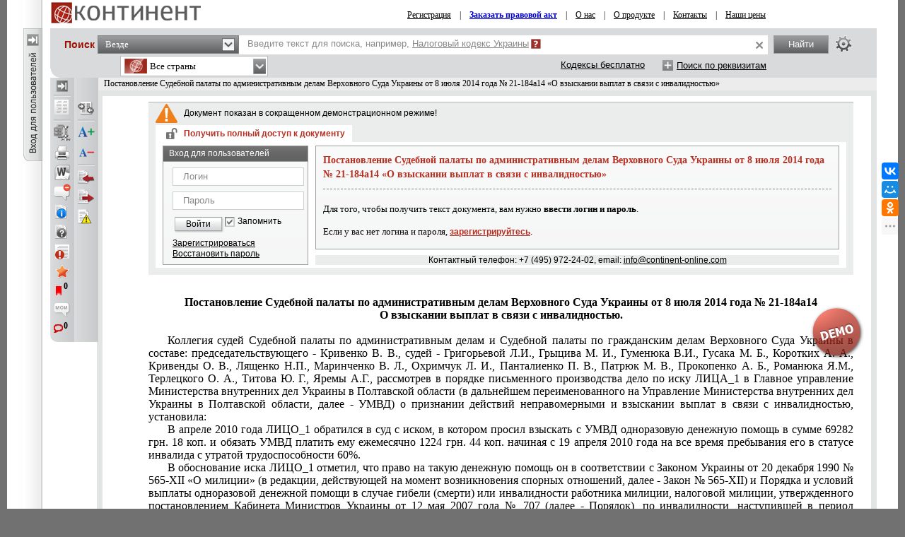

--- FILE ---
content_type: application/x-javascript
request_url: https://s.continent-online.com/Scripts/mCustomScrollbar/jquery.mCustomScrollbar.concat.min.js?9ba4830c13b76a43f118d64ad0e56864
body_size: 11490
content:
/* == jquery mousewheel plugin == Version: 3.1.11, License: MIT License (MIT) */
!function(a){"function"==typeof define&&define.amd?define(["jquery"],a):"object"==typeof exports?module.exports=a:a(jQuery)}(function(a){function b(b){var g=b||window.event,h=i.call(arguments,1),j=0,l=0,m=0,n=0,o=0,p=0;if(b=a.event.fix(g),b.type="mousewheel","detail"in g&&(m=-1*g.detail),"wheelDelta"in g&&(m=g.wheelDelta),"wheelDeltaY"in g&&(m=g.wheelDeltaY),"wheelDeltaX"in g&&(l=-1*g.wheelDeltaX),"axis"in g&&g.axis===g.HORIZONTAL_AXIS&&(l=-1*m,m=0),j=0===m?l:m,"deltaY"in g&&(m=-1*g.deltaY,j=m),"deltaX"in g&&(l=g.deltaX,0===m&&(j=-1*l)),0!==m||0!==l){if(1===g.deltaMode){var q=a.data(this,"mousewheel-line-height");j*=q,m*=q,l*=q}else if(2===g.deltaMode){var r=a.data(this,"mousewheel-page-height");j*=r,m*=r,l*=r}if(n=Math.max(Math.abs(m),Math.abs(l)),(!f||f>n)&&(f=n,d(g,n)&&(f/=40)),d(g,n)&&(j/=40,l/=40,m/=40),j=Math[j>=1?"floor":"ceil"](j/f),l=Math[l>=1?"floor":"ceil"](l/f),m=Math[m>=1?"floor":"ceil"](m/f),k.settings.normalizeOffset&&this.getBoundingClientRect){var s=this.getBoundingClientRect();o=b.clientX-s.left,p=b.clientY-s.top}return b.deltaX=l,b.deltaY=m,b.deltaFactor=f,b.offsetX=o,b.offsetY=p,b.deltaMode=0,h.unshift(b,j,l,m),e&&clearTimeout(e),e=setTimeout(c,200),(a.event.dispatch||a.event.handle).apply(this,h)}}function c(){f=null}function d(a,b){return k.settings.adjustOldDeltas&&"mousewheel"===a.type&&b%120===0}var e,f,g=["wheel","mousewheel","DOMMouseScroll","MozMousePixelScroll"],h="onwheel"in document||document.documentMode>=9?["wheel"]:["mousewheel","DomMouseScroll","MozMousePixelScroll"],i=Array.prototype.slice;if(a.event.fixHooks)for(var j=g.length;j;)a.event.fixHooks[g[--j]]=a.event.mouseHooks;var k=a.event.special.mousewheel={version:"3.1.11",setup:function(){if(this.addEventListener)for(var c=h.length;c;)this.addEventListener(h[--c],b,!1);else this.onmousewheel=b;a.data(this,"mousewheel-line-height",k.getLineHeight(this)),a.data(this,"mousewheel-page-height",k.getPageHeight(this))},teardown:function(){if(this.removeEventListener)for(var c=h.length;c;)this.removeEventListener(h[--c],b,!1);else this.onmousewheel=null;a.removeData(this,"mousewheel-line-height"),a.removeData(this,"mousewheel-page-height")},getLineHeight:function(b){var c=a(b)["offsetParent"in a.fn?"offsetParent":"parent"]();return c.length||(c=a("body")),parseInt(c.css("fontSize"),10)},getPageHeight:function(b){return a(b).height()},settings:{adjustOldDeltas:!0,normalizeOffset:!0}};a.fn.extend({mousewheel:function(a){return a?this.bind("mousewheel",a):this.trigger("mousewheel")},unmousewheel:function(a){return this.unbind("mousewheel",a)}})});
/* == malihu jquery custom scrollbar plugin == Version: 3.0.2, License: MIT License (MIT) */
(function(h,l,m,d){var e="mCustomScrollbar",a="mCS",k=".mCustomScrollbar",f={setWidth:false,setHeight:false,setTop:0,setLeft:0,axis:"y",scrollbarPosition:"inside",scrollInertia:950,autoDraggerLength:true,autoHideScrollbar:false,autoExpandScrollbar:false,alwaysShowScrollbar:0,snapAmount:null,snapOffset:0,mouseWheel:{enable:true,scrollAmount:"auto",axis:"y",preventDefault:false,deltaFactor:"auto",normalizeDelta:false,invert:false,disableOver:["select","option","keygen","datalist","textarea"]},scrollButtons:{enable:false,scrollType:"stepless",scrollAmount:"auto"},keyboard:{enable:true,scrollType:"stepless",scrollAmount:"auto"},contentTouchScroll:25,advanced:{autoExpandHorizontalScroll:false,autoScrollOnFocus:"input,textarea,select,button,datalist,keygen,a[tabindex],area,object,[contenteditable='true']",updateOnContentResize:true,updateOnImageLoad:true,updateOnSelectorChange:false},theme:"light",callbacks:{onScrollStart:false,onScroll:false,onTotalScroll:false,onTotalScrollBack:false,whileScrolling:false,onTotalScrollOffset:0,onTotalScrollBackOffset:0,alwaysTriggerOffsets:true},live:false,liveSelector:null},j=0,o={},c=function(p){if(o[p]){clearTimeout(o[p]);g._delete.call(null,o[p])}},i=(l.attachEvent&&!l.addEventListener)?1:0,n=false,b={init:function(q){var q=h.extend(true,{},f,q),p=g._selector.call(this);if(q.live){var s=q.liveSelector||this.selector||k,r=h(s);if(q.live==="off"){c(s);return}o[s]=setTimeout(function(){r.mCustomScrollbar(q);if(q.live==="once"&&r.length){c(s)}},500)}else{c(s)}q.setWidth=(q.set_width)?q.set_width:q.setWidth;q.setHeight=(q.set_height)?q.set_height:q.setHeight;q.axis=(q.horizontalScroll)?"x":g._findAxis.call(null,q.axis);q.scrollInertia=q.scrollInertia<17?17:q.scrollInertia;if(typeof q.mouseWheel!=="object"&&q.mouseWheel==true){q.mouseWheel={enable:true,scrollAmount:"auto",axis:"y",preventDefault:false,deltaFactor:"auto",normalizeDelta:false,invert:false}}q.mouseWheel.scrollAmount=!q.mouseWheelPixels?q.mouseWheel.scrollAmount:q.mouseWheelPixels;q.mouseWheel.normalizeDelta=!q.advanced.normalizeMouseWheelDelta?q.mouseWheel.normalizeDelta:q.advanced.normalizeMouseWheelDelta;q.scrollButtons.scrollType=g._findScrollButtonsType.call(null,q.scrollButtons.scrollType);g._theme.call(null,q);return h(p).each(function(){var u=h(this);if(!u.data(a)){u.data(a,{idx:++j,opt:q,scrollRatio:{y:null,x:null},overflowed:null,bindEvents:false,tweenRunning:false,sequential:{},langDir:u.css("direction"),cbOffsets:null,trigger:null});var w=u.data(a).opt,v=u.data("mcs-axis"),t=u.data("mcs-scrollbar-position"),x=u.data("mcs-theme");if(v){w.axis=v}if(t){w.scrollbarPosition=t}if(x){w.theme=x;g._theme.call(null,w)}g._pluginMarkup.call(this);b.update.call(null,u)}})},update:function(q){var p=q||g._selector.call(this);return h(p).each(function(){var t=h(this);if(t.data(a)){var v=t.data(a),u=v.opt,r=h("#mCSB_"+v.idx+"_container"),s=[h("#mCSB_"+v.idx+"_dragger_vertical"),h("#mCSB_"+v.idx+"_dragger_horizontal")];if(!r.length){return}if(v.tweenRunning){g._stop.call(null,t)}if(t.hasClass("mCS_disabled")){t.removeClass("mCS_disabled")}if(t.hasClass("mCS_destroyed")){t.removeClass("mCS_destroyed")}g._maxHeight.call(this);g._expandContentHorizontally.call(this);if(u.axis!=="y"&&!u.advanced.autoExpandHorizontalScroll){r.css("width",g._contentWidth(r.children()))}v.overflowed=g._overflowed.call(this);g._scrollbarVisibility.call(this);if(u.autoDraggerLength){g._setDraggerLength.call(this)}g._scrollRatio.call(this);g._bindEvents.call(this);var w=[Math.abs(r[0].offsetTop),Math.abs(r[0].offsetLeft)];if(u.axis!=="x"){if(!v.overflowed[0]){g._resetContentPosition.call(this);if(u.axis==="y"){g._unbindEvents.call(this)}else{if(u.axis==="yx"&&v.overflowed[1]){g._scrollTo.call(this,t,w[1].toString(),{dir:"x",dur:0,overwrite:"none"})}}}else{if(s[0].height()>s[0].parent().height()){g._resetContentPosition.call(this)}else{g._scrollTo.call(this,t,w[0].toString(),{dir:"y",dur:0,overwrite:"none"})}}}if(u.axis!=="y"){if(!v.overflowed[1]){g._resetContentPosition.call(this);if(u.axis==="x"){g._unbindEvents.call(this)}else{if(u.axis==="yx"&&v.overflowed[0]){g._scrollTo.call(this,t,w[0].toString(),{dir:"y",dur:0,overwrite:"none"})}}}else{if(s[1].width()>s[1].parent().width()){g._resetContentPosition.call(this)}else{g._scrollTo.call(this,t,w[1].toString(),{dir:"x",dur:0,overwrite:"none"})}}}g._autoUpdate.call(this)}})},scrollTo:function(r,q){if(typeof r=="undefined"||r==null){return}var p=g._selector.call(this);return h(p).each(function(){var u=h(this);if(u.data(a)){var x=u.data(a),w=x.opt,v={trigger:"external",scrollInertia:w.scrollInertia,scrollEasing:"mcsEaseInOut",moveDragger:false,callbacks:true,onStart:true,onUpdate:true,onComplete:true},s=h.extend(true,{},v,q),y=g._arr.call(this,r),t=s.scrollInertia<17?17:s.scrollInertia;y[0]=g._to.call(this,y[0],"y");y[1]=g._to.call(this,y[1],"x");if(s.moveDragger){y[0]*=x.scrollRatio.y;y[1]*=x.scrollRatio.x}s.dur=t;setTimeout(function(){if(y[0]!==null&&typeof y[0]!=="undefined"&&w.axis!=="x"&&x.overflowed[0]){s.dir="y";s.overwrite="all";g._scrollTo.call(this,u,y[0].toString(),s)}if(y[1]!==null&&typeof y[1]!=="undefined"&&w.axis!=="y"&&x.overflowed[1]){s.dir="x";s.overwrite="none";g._scrollTo.call(this,u,y[1].toString(),s)}},60)}})},stop:function(){var p=g._selector.call(this);return h(p).each(function(){var q=h(this);if(q.data(a)){g._stop.call(null,q)}})},disable:function(q){var p=g._selector.call(this);return h(p).each(function(){var r=h(this);if(r.data(a)){var t=r.data(a),s=t.opt;g._autoUpdate.call(this,"remove");g._unbindEvents.call(this);if(q){g._resetContentPosition.call(this)}g._scrollbarVisibility.call(this,true);r.addClass("mCS_disabled")}})},destroy:function(){var p=g._selector.call(this);return h(p).each(function(){var s=h(this);if(s.data(a)){var u=s.data(a),t=u.opt,q=h("#mCSB_"+u.idx),r=h("#mCSB_"+u.idx+"_container"),v=h(".mCSB_"+u.idx+"_scrollbar");if(t.live){c(p)}g._autoUpdate.call(this,"remove");g._unbindEvents.call(this);g._resetContentPosition.call(this);s.removeData(a);g._delete.call(null,this.mcs);v.remove();q.replaceWith(r.contents());s.removeClass(e+" _"+a+"_"+u.idx+" mCS-autoHide mCS-dir-rtl mCS_no_scrollbar mCS_disabled").addClass("mCS_destroyed")}})}},g={_selector:function(){return(typeof h(this)!=="object"||h(this).length<1)?k:this},_theme:function(s){var r=["rounded","rounded-dark","rounded-dots","rounded-dots-dark"],q=["rounded-dots","rounded-dots-dark","3d","3d-dark","3d-thick","3d-thick-dark","inset","inset-dark","inset-2","inset-2-dark","inset-3","inset-3-dark"],p=["minimal","minimal-dark"],u=["minimal","minimal-dark"],t=["minimal","minimal-dark"];s.autoDraggerLength=h.inArray(s.theme,r)>-1?false:s.autoDraggerLength;s.autoExpandScrollbar=h.inArray(s.theme,q)>-1?false:s.autoExpandScrollbar;s.scrollButtons.enable=h.inArray(s.theme,p)>-1?false:s.scrollButtons.enable;s.autoHideScrollbar=h.inArray(s.theme,u)>-1?true:s.autoHideScrollbar;s.scrollbarPosition=h.inArray(s.theme,t)>-1?"outside":s.scrollbarPosition},_findAxis:function(p){return(p==="yx"||p==="xy"||p==="auto")?"yx":(p==="x"||p==="horizontal")?"x":"y"},_findScrollButtonsType:function(p){return(p==="stepped"||p==="pixels"||p==="step"||p==="click")?"stepped":"stepless"},_pluginMarkup:function(){var y=h(this),x=y.data(a),r=x.opt,t=r.autoExpandScrollbar?" mCSB_scrollTools_onDrag_expand":"",B=["<div id='mCSB_"+x.idx+"_scrollbar_vertical' class='mCSB_scrollTools mCSB_"+x.idx+"_scrollbar mCS-"+r.theme+" mCSB_scrollTools_vertical"+t+"'><div class='mCSB_draggerContainer'><div id='mCSB_"+x.idx+"_dragger_vertical' class='mCSB_dragger' style='position:absolute;' oncontextmenu='return false;'><div class='mCSB_dragger_bar' /></div><div class='mCSB_draggerRail' /></div></div>","<div id='mCSB_"+x.idx+"_scrollbar_horizontal' class='mCSB_scrollTools mCSB_"+x.idx+"_scrollbar mCS-"+r.theme+" mCSB_scrollTools_horizontal"+t+"'><div class='mCSB_draggerContainer'><div id='mCSB_"+x.idx+"_dragger_horizontal' class='mCSB_dragger' style='position:absolute;' oncontextmenu='return false;'><div class='mCSB_dragger_bar' /></div><div class='mCSB_draggerRail' /></div></div>"],u=r.axis==="yx"?"mCSB_vertical_horizontal":r.axis==="x"?"mCSB_horizontal":"mCSB_vertical",w=r.axis==="yx"?B[0]+B[1]:r.axis==="x"?B[1]:B[0],v=r.axis==="yx"?"<div id='mCSB_"+x.idx+"_container_wrapper' class='mCSB_container_wrapper' />":"",s=r.autoHideScrollbar?" mCS-autoHide":"",p=(r.axis!=="x"&&x.langDir==="rtl")?" mCS-dir-rtl":"";if(r.setWidth){y.css("width",r.setWidth)}if(r.setHeight){y.css("height",r.setHeight)}r.setLeft=(r.axis!=="y"&&x.langDir==="rtl")?"989999px":r.setLeft;y.addClass(e+" _"+a+"_"+x.idx+s+p).wrapInner("<div id='mCSB_"+x.idx+"' class='mCustomScrollBox mCS-"+r.theme+" "+u+"'><div id='mCSB_"+x.idx+"_container' class='mCSB_container' style='position:relative; top:"+r.setTop+"; left:"+r.setLeft+";' dir="+x.langDir+" /></div>");var q=h("#mCSB_"+x.idx),z=h("#mCSB_"+x.idx+"_container");if(r.axis!=="y"&&!r.advanced.autoExpandHorizontalScroll){z.css("width",g._contentWidth(z.children()))}if(r.scrollbarPosition==="outside"){if(y.css("position")==="static"){y.css("position","relative")}y.css("overflow","visible");q.addClass("mCSB_outside").after(w)}else{q.addClass("mCSB_inside").append(w);z.wrap(v)}g._scrollButtons.call(this);var A=[h("#mCSB_"+x.idx+"_dragger_vertical"),h("#mCSB_"+x.idx+"_dragger_horizontal")];A[0].css("min-height",A[0].height());A[1].css("min-width",A[1].width())},_contentWidth:function(p){return Math.max.apply(Math,p.map(function(){return h(this).outerWidth(true)}).get())},_expandContentHorizontally:function(){var q=h(this),s=q.data(a),r=s.opt,p=h("#mCSB_"+s.idx+"_container");if(r.advanced.autoExpandHorizontalScroll&&r.axis!=="y"){p.css({position:"absolute",width:"auto"}).wrap("<div class='mCSB_h_wrapper' style='position:relative; left:0; width:999999px;' />").css({width:(Math.ceil(p[0].getBoundingClientRect().right+0.4)-Math.floor(p[0].getBoundingClientRect().left)),position:"relative"}).unwrap()}},_scrollButtons:function(){var s=h(this),u=s.data(a),t=u.opt,q=h(".mCSB_"+u.idx+"_scrollbar:first"),r=["<a href='#' class='mCSB_buttonUp' oncontextmenu='return false;' />","<a href='#' class='mCSB_buttonDown' oncontextmenu='return false;' />","<a href='#' class='mCSB_buttonLeft' oncontextmenu='return false;' />","<a href='#' class='mCSB_buttonRight' oncontextmenu='return false;' />"],p=[(t.axis==="x"?r[2]:r[0]),(t.axis==="x"?r[3]:r[1]),r[2],r[3]];if(t.scrollButtons.enable){q.prepend(p[0]).append(p[1]).next(".mCSB_scrollTools").prepend(p[2]).append(p[3])}},_maxHeight:function(){var t=h(this),w=t.data(a),v=w.opt,r=h("#mCSB_"+w.idx),q=t.css("max-height"),s=q.indexOf("%")!==-1,p=t.css("box-sizing");if(q!=="none"){var u=s?t.parent().height()*parseInt(q)/100:parseInt(q);if(p==="border-box"){u-=((t.innerHeight()-t.height())+(t.outerHeight()-t.innerHeight()))}r.css("max-height",Math.round(u))}},_setDraggerLength:function(){var u=h(this),s=u.data(a),p=h("#mCSB_"+s.idx),v=h("#mCSB_"+s.idx+"_container"),y=[h("#mCSB_"+s.idx+"_dragger_vertical"),h("#mCSB_"+s.idx+"_dragger_horizontal")],t=[p.height()/v.outerHeight(false),p.width()/v.outerWidth(false)],q=[parseInt(y[0].css("min-height")),Math.round(t[0]*y[0].parent().height()),parseInt(y[1].css("min-width")),Math.round(t[1]*y[1].parent().width())],r=i&&(q[1]<q[0])?q[0]:q[1],x=i&&(q[3]<q[2])?q[2]:q[3];y[0].css({height:r,"max-height":(y[0].parent().height()-10)}).find(".mCSB_dragger_bar").css({"line-height":q[0]+"px"});y[1].css({width:x,"max-width":(y[1].parent().width()-10)})},_scrollRatio:function(){var t=h(this),v=t.data(a),q=h("#mCSB_"+v.idx),r=h("#mCSB_"+v.idx+"_container"),s=[h("#mCSB_"+v.idx+"_dragger_vertical"),h("#mCSB_"+v.idx+"_dragger_horizontal")],u=[r.outerHeight(false)-q.height(),r.outerWidth(false)-q.width()],p=[u[0]/(s[0].parent().height()-s[0].height()),u[1]/(s[1].parent().width()-s[1].width())];v.scrollRatio={y:p[0],x:p[1]}},_onDragClasses:function(r,t,q){var s=q?"mCSB_dragger_onDrag_expanded":"",p=["mCSB_dragger_onDrag","mCSB_scrollTools_onDrag"],u=r.closest(".mCSB_scrollTools");if(t==="active"){r.toggleClass(p[0]+" "+s);u.toggleClass(p[1]);r[0]._draggable=r[0]._draggable?0:1}else{if(!r[0]._draggable){if(t==="hide"){r.removeClass(p[0]);u.removeClass(p[1])}else{r.addClass(p[0]);u.addClass(p[1])}}}},_overflowed:function(){var t=h(this),u=t.data(a),q=h("#mCSB_"+u.idx),s=h("#mCSB_"+u.idx+"_container"),r=u.overflowed==null?s.height():s.outerHeight(false),p=u.overflowed==null?s.width():s.outerWidth(false);return[r>q.height(),p>q.width()]},_resetContentPosition:function(){var t=h(this),v=t.data(a),u=v.opt,q=h("#mCSB_"+v.idx),r=h("#mCSB_"+v.idx+"_container"),s=[h("#mCSB_"+v.idx+"_dragger_vertical"),h("#mCSB_"+v.idx+"_dragger_horizontal")];g._stop(t);if((u.axis!=="x"&&!v.overflowed[0])||(u.axis==="y"&&v.overflowed[0])){s[0].add(r).css("top",0)}if((u.axis!=="y"&&!v.overflowed[1])||(u.axis==="x"&&v.overflowed[1])){var p=dx=0;if(v.langDir==="rtl"){p=q.width()-r.outerWidth(false);dx=Math.abs(p/v.scrollRatio.x)}r.css("left",p);s[1].css("left",dx)}},_bindEvents:function(){var r=h(this),t=r.data(a),s=t.opt;if(!t.bindEvents){g._draggable.call(this);if(s.contentTouchScroll){g._contentDraggable.call(this)}if(s.mouseWheel.enable){function q(){p=setTimeout(function(){if(!h.event.special.mousewheel){q()}else{clearTimeout(p);g._mousewheel.call(r[0])}},1000)}var p;q()}g._draggerRail.call(this);g._wrapperScroll.call(this);if(s.advanced.autoScrollOnFocus){g._focus.call(this)}if(s.scrollButtons.enable){g._buttons.call(this)}if(s.keyboard.enable){g._keyboard.call(this)}t.bindEvents=true}},_unbindEvents:function(){var s=h(this),t=s.data(a),p=a+"_"+t.idx,u=".mCSB_"+t.idx+"_scrollbar",r=h("#mCSB_"+t.idx+",#mCSB_"+t.idx+"_container,#mCSB_"+t.idx+"_container_wrapper,"+u+" .mCSB_draggerContainer,#mCSB_"+t.idx+"_dragger_vertical,#mCSB_"+t.idx+"_dragger_horizontal,"+u+">a"),q=h("#mCSB_"+t.idx+"_container");if(t.bindEvents){h(m).unbind("."+p);r.each(function(){h(this).unbind("."+p)});clearTimeout(s[0]._focusTimeout);g._delete.call(null,s[0]._focusTimeout);clearTimeout(t.sequential.step);g._delete.call(null,t.sequential.step);clearTimeout(q[0].onCompleteTimeout);g._delete.call(null,q[0].onCompleteTimeout);t.bindEvents=false}},_scrollbarVisibility:function(q){var t=h(this),v=t.data(a),u=v.opt,p=h("#mCSB_"+v.idx+"_container_wrapper"),r=p.length?p:h("#mCSB_"+v.idx+"_container"),w=[h("#mCSB_"+v.idx+"_scrollbar_vertical"),h("#mCSB_"+v.idx+"_scrollbar_horizontal")],s=[w[0].find(".mCSB_dragger"),w[1].find(".mCSB_dragger")];if(u.axis!=="x"){if(v.overflowed[0]&&!q){w[0].add(s[0]).add(w[0].children("a")).css("display","block");r.removeClass("mCS_no_scrollbar_y mCS_y_hidden")}else{if(u.alwaysShowScrollbar){if(u.alwaysShowScrollbar!==2){s[0].add(w[0].children("a")).css("display","none")}r.removeClass("mCS_y_hidden")}else{w[0].css("display","none");r.addClass("mCS_y_hidden")}r.addClass("mCS_no_scrollbar_y")}}if(u.axis!=="y"){if(v.overflowed[1]&&!q){w[1].add(s[1]).add(w[1].children("a")).css("display","block");r.removeClass("mCS_no_scrollbar_x mCS_x_hidden")}else{if(u.alwaysShowScrollbar){if(u.alwaysShowScrollbar!==2){s[1].add(w[1].children("a")).css("display","none")}r.removeClass("mCS_x_hidden")}else{w[1].css("display","none");r.addClass("mCS_x_hidden")}r.addClass("mCS_no_scrollbar_x")}}if(!v.overflowed[0]&&!v.overflowed[1]){t.addClass("mCS_no_scrollbar")}else{t.removeClass("mCS_no_scrollbar")}},_coordinates:function(q){var p=q.type;switch(p){case"pointerdown":case"MSPointerDown":case"pointermove":case"MSPointerMove":case"pointerup":case"MSPointerUp":return[q.originalEvent.pageY,q.originalEvent.pageX];break;case"touchstart":case"touchmove":case"touchend":var r=q.originalEvent.touches[0]||q.originalEvent.changedTouches[0];return[r.pageY,r.pageX];break;default:return[q.pageY,q.pageX]}},_draggable:function(){var u=h(this),s=u.data(a),p=s.opt,r=a+"_"+s.idx,t=["mCSB_"+s.idx+"_dragger_vertical","mCSB_"+s.idx+"_dragger_horizontal"],v=h("#mCSB_"+s.idx+"_container"),w=h("#"+t[0]+",#"+t[1]),A,y,z;w.bind("mousedown."+r+" touchstart."+r+" pointerdown."+r+" MSPointerDown."+r,function(E){E.stopImmediatePropagation();E.preventDefault();if(!g._mouseBtnLeft(E)){return}n=true;if(i){m.onselectstart=function(){return false}}x(false);g._stop(u);A=h(this);var F=A.offset(),G=g._coordinates(E)[0]-F.top,B=g._coordinates(E)[1]-F.left,D=A.height()+F.top,C=A.width()+F.left;if(G<D&&G>0&&B<C&&B>0){y=G;z=B}g._onDragClasses(A,"active",p.autoExpandScrollbar)}).bind("touchmove."+r,function(C){C.stopImmediatePropagation();C.preventDefault();var D=A.offset(),E=g._coordinates(C)[0]-D.top,B=g._coordinates(C)[1]-D.left;q(y,z,E,B)});h(m).bind("mousemove."+r+" pointermove."+r+" MSPointerMove."+r,function(C){if(A){var D=A.offset(),E=g._coordinates(C)[0]-D.top,B=g._coordinates(C)[1]-D.left;if(y===E){return}q(y,z,E,B)}}).add(w).bind("mouseup."+r+" touchend."+r+" pointerup."+r+" MSPointerUp."+r,function(B){if(A){g._onDragClasses(A,"active",p.autoExpandScrollbar);A=null}n=false;if(i){m.onselectstart=null}x(true)});function x(B){var C=v.find("iframe");if(!C.length){return}var D=!B?"none":"auto";C.css("pointer-events",D)}function q(D,E,G,B){v[0].idleTimer=p.scrollInertia<233?250:0;if(A.attr("id")===t[1]){var C="x",F=((A[0].offsetLeft-E)+B)*s.scrollRatio.x}else{var C="y",F=((A[0].offsetTop-D)+G)*s.scrollRatio.y}g._scrollTo(u,F.toString(),{dir:C,drag:true})}},_contentDraggable:function(){var y=h(this),K=y.data(a),I=K.opt,F=a+"_"+K.idx,v=h("#mCSB_"+K.idx),z=h("#mCSB_"+K.idx+"_container"),w=[h("#mCSB_"+K.idx+"_dragger_vertical"),h("#mCSB_"+K.idx+"_dragger_horizontal")],E,G,L,M,C=[],D=[],H,A,u,t,J,x,r=0,q,s=I.axis==="yx"?"none":"all";z.bind("touchstart."+F+" pointerdown."+F+" MSPointerDown."+F,function(N){if(!g._pointerTouch(N)||n){return}var O=z.offset();E=g._coordinates(N)[0]-O.top;G=g._coordinates(N)[1]-O.left}).bind("touchmove."+F+" pointermove."+F+" MSPointerMove."+F,function(Q){if(!g._pointerTouch(Q)||n){return}Q.stopImmediatePropagation();A=g._getTime();var P=v.offset(),S=g._coordinates(Q)[0]-P.top,U=g._coordinates(Q)[1]-P.left,R="mcsLinearOut";C.push(S);D.push(U);if(K.overflowed[0]){var O=w[0].parent().height()-w[0].height(),T=((E-S)>0&&(S-E)>-(O*K.scrollRatio.y))}if(K.overflowed[1]){var N=w[1].parent().width()-w[1].width(),V=((G-U)>0&&(U-G)>-(N*K.scrollRatio.x))}if(T||V){Q.preventDefault()}x=I.axis==="yx"?[(E-S),(G-U)]:I.axis==="x"?[null,(G-U)]:[(E-S),null];z[0].idleTimer=250;if(K.overflowed[0]){B(x[0],r,R,"y","all",true)}if(K.overflowed[1]){B(x[1],r,R,"x",s,true)}});v.bind("touchstart."+F+" pointerdown."+F+" MSPointerDown."+F,function(N){if(!g._pointerTouch(N)||n){return}N.stopImmediatePropagation();g._stop(y);H=g._getTime();var O=v.offset();L=g._coordinates(N)[0]-O.top;M=g._coordinates(N)[1]-O.left;C=[];D=[]}).bind("touchend."+F+" pointerup."+F+" MSPointerUp."+F,function(P){if(!g._pointerTouch(P)||n){return}P.stopImmediatePropagation();u=g._getTime();var N=v.offset(),T=g._coordinates(P)[0]-N.top,V=g._coordinates(P)[1]-N.left;if((u-A)>30){return}J=1000/(u-H);var Q="mcsEaseOut",R=J<2.5,W=R?[C[C.length-2],D[D.length-2]]:[0,0];t=R?[(T-W[0]),(V-W[1])]:[T-L,V-M];var O=[Math.abs(t[0]),Math.abs(t[1])];J=R?[Math.abs(t[0]/4),Math.abs(t[1]/4)]:[J,J];var U=[Math.abs(z[0].offsetTop)-(t[0]*p((O[0]/J[0]),J[0])),Math.abs(z[0].offsetLeft)-(t[1]*p((O[1]/J[1]),J[1]))];x=I.axis==="yx"?[U[0],U[1]]:I.axis==="x"?[null,U[1]]:[U[0],null];q=[(O[0]*4)+I.scrollInertia,(O[1]*4)+I.scrollInertia];var S=parseInt(I.contentTouchScroll)||0;x[0]=O[0]>S?x[0]:0;x[1]=O[1]>S?x[1]:0;if(K.overflowed[0]){B(x[0],q[0],Q,"y",s,false)}if(K.overflowed[1]){B(x[1],q[1],Q,"x",s,false)}});function p(P,N){var O=[N*1.5,N*2,N/1.5,N/2];if(P>90){return N>4?O[0]:O[3]}else{if(P>60){return N>3?O[3]:O[2]}else{if(P>30){return N>8?O[1]:N>6?O[0]:N>4?N:O[2]}else{return N>8?N:O[3]}}}}function B(P,R,S,O,N,Q){if(!P){return}g._scrollTo(y,P.toString(),{dur:R,scrollEasing:S,dir:O,overwrite:N,drag:Q})}},_mousewheel:function(){var s=h(this),u=s.data(a),t=u.opt,q=a+"_"+u.idx,p=h("#mCSB_"+u.idx),r=[h("#mCSB_"+u.idx+"_dragger_vertical"),h("#mCSB_"+u.idx+"_dragger_horizontal")];p.bind("mousewheel."+q,function(z,D){g._stop(s);if(g._disableMousewheel(s,z.target)){return}var B=t.mouseWheel.deltaFactor!=="auto"?parseInt(t.mouseWheel.deltaFactor):(i&&z.deltaFactor<100)?100:z.deltaFactor<40?40:z.deltaFactor||100;if(t.axis==="x"||t.mouseWheel.axis==="x"){var w="x",C=[Math.round(B*u.scrollRatio.x),parseInt(t.mouseWheel.scrollAmount)],y=t.mouseWheel.scrollAmount!=="auto"?C[1]:C[0]>=p.width()?p.width()*0.9:C[0],E=Math.abs(h("#mCSB_"+u.idx+"_container")[0].offsetLeft),A=r[1][0].offsetLeft,x=r[1].parent().width()-r[1].width(),v=z.deltaX||z.deltaY||D}else{var w="y",C=[Math.round(B*u.scrollRatio.y),parseInt(t.mouseWheel.scrollAmount)],y=t.mouseWheel.scrollAmount!=="auto"?C[1]:C[0]>=p.height()?p.height()*0.9:C[0],E=Math.abs(h("#mCSB_"+u.idx+"_container")[0].offsetTop),A=r[0][0].offsetTop,x=r[0].parent().height()-r[0].height(),v=z.deltaY||D}if((w==="y"&&!u.overflowed[0])||(w==="x"&&!u.overflowed[1])){return}if(t.mouseWheel.invert){v=-v}if(t.mouseWheel.normalizeDelta){v=v<0?-1:1}if((v>0&&A!==0)||(v<0&&A!==x)||t.mouseWheel.preventDefault){z.stopImmediatePropagation();z.preventDefault()}g._scrollTo(s,(E-(v*y)).toString(),{dir:w})})},_disableMousewheel:function(r,t){var p=t.nodeName.toLowerCase(),q=r.data(a).opt.mouseWheel.disableOver,s=["select","textarea"];return h.inArray(p,q)>-1&&!(h.inArray(p,s)>-1&&!h(t).is(":focus"))},_draggerRail:function(){var s=h(this),t=s.data(a),q=a+"_"+t.idx,r=h("#mCSB_"+t.idx+"_container"),u=r.parent(),p=h(".mCSB_"+t.idx+"_scrollbar .mCSB_draggerContainer");p.bind("touchstart."+q+" pointerdown."+q+" MSPointerDown."+q,function(v){n=true}).bind("touchend."+q+" pointerup."+q+" MSPointerUp."+q,function(v){n=false}).bind("click."+q,function(z){if(h(z.target).hasClass("mCSB_draggerContainer")||h(z.target).hasClass("mCSB_draggerRail")){g._stop(s);var w=h(this),y=w.find(".mCSB_dragger");if(w.parent(".mCSB_scrollTools_horizontal").length>0){if(!t.overflowed[1]){return}var v="x",x=z.pageX>y.offset().left?-1:1,A=Math.abs(r[0].offsetLeft)-(x*(u.width()*0.9))}else{if(!t.overflowed[0]){return}var v="y",x=z.pageY>y.offset().top?-1:1,A=Math.abs(r[0].offsetTop)-(x*(u.height()*0.9))}g._scrollTo(s,A.toString(),{dir:v,scrollEasing:"mcsEaseInOut"})}})},_focus:function(){var r=h(this),t=r.data(a),s=t.opt,p=a+"_"+t.idx,q=h("#mCSB_"+t.idx+"_container"),u=q.parent();q.bind("focusin."+p,function(x){var w=h(m.activeElement),y=q.find(".mCustomScrollBox").length,v=0;if(!w.is(s.advanced.autoScrollOnFocus)){return}g._stop(r);clearTimeout(r[0]._focusTimeout);r[0]._focusTimer=y?(v+17)*y:0;r[0]._focusTimeout=setTimeout(function(){var C=[w.offset().top-q.offset().top,w.offset().left-q.offset().left],B=[q[0].offsetTop,q[0].offsetLeft],z=[(B[0]+C[0]>=0&&B[0]+C[0]<u.height()-w.outerHeight(false)),(B[1]+C[1]>=0&&B[0]+C[1]<u.width()-w.outerWidth(false))],A=(s.axis==="yx"&&!z[0]&&!z[1])?"none":"all";if(s.axis!=="x"&&!z[0]){g._scrollTo(r,C[0].toString(),{dir:"y",scrollEasing:"mcsEaseInOut",overwrite:A,dur:v})}if(s.axis!=="y"&&!z[1]){g._scrollTo(r,C[1].toString(),{dir:"x",scrollEasing:"mcsEaseInOut",overwrite:A,dur:v})}},r[0]._focusTimer)})},_wrapperScroll:function(){var q=h(this),r=q.data(a),p=a+"_"+r.idx,s=h("#mCSB_"+r.idx+"_container").parent();s.bind("scroll."+p,function(t){s.scrollTop(0).scrollLeft(0)})},_buttons:function(){var u=h(this),w=u.data(a),v=w.opt,p=w.sequential,r=a+"_"+w.idx,t=h("#mCSB_"+w.idx+"_container"),s=".mCSB_"+w.idx+"_scrollbar",q=h(s+">a");q.bind("mousedown."+r+" touchstart."+r+" pointerdown."+r+" MSPointerDown."+r+" mouseup."+r+" touchend."+r+" pointerup."+r+" MSPointerUp."+r+" mouseout."+r+" pointerout."+r+" MSPointerOut."+r+" click."+r,function(z){z.preventDefault();if(!g._mouseBtnLeft(z)){return}var y=h(this).attr("class");p.type=v.scrollButtons.scrollType;switch(z.type){case"mousedown":case"touchstart":case"pointerdown":case"MSPointerDown":if(p.type==="stepped"){return}n=true;w.tweenRunning=false;x("on",y);break;case"mouseup":case"touchend":case"pointerup":case"MSPointerUp":case"mouseout":case"pointerout":case"MSPointerOut":if(p.type==="stepped"){return}n=false;if(p.dir){x("off",y)}break;case"click":if(p.type!=="stepped"||w.tweenRunning){return}x("on",y);break}function x(A,B){p.scrollAmount=v.snapAmount||v.scrollButtons.scrollAmount;g._sequentialScroll.call(this,u,A,B)}})},_keyboard:function(){var u=h(this),t=u.data(a),q=t.opt,x=t.sequential,s=a+"_"+t.idx,r=h("#mCSB_"+t.idx),w=h("#mCSB_"+t.idx+"_container"),p=w.parent(),v="input,textarea,select,datalist,keygen,[contenteditable='true']";r.attr("tabindex","0").bind("blur."+s+" keydown."+s+" keyup."+s,function(D){switch(D.type){case"blur":if(t.tweenRunning&&x.dir){y("off",null)}break;case"keydown":case"keyup":var A=D.keyCode?D.keyCode:D.which,B="on";if((q.axis!=="x"&&(A===38||A===40))||(q.axis!=="y"&&(A===37||A===39))){if(((A===38||A===40)&&!t.overflowed[0])||((A===37||A===39)&&!t.overflowed[1])){return}if(D.type==="keyup"){B="off"}if(!h(m.activeElement).is(v)){D.preventDefault();D.stopImmediatePropagation();y(B,A)}}else{if(A===33||A===34){if(t.overflowed[0]||t.overflowed[1]){D.preventDefault();D.stopImmediatePropagation()}if(D.type==="keyup"){g._stop(u);var C=A===34?-1:1;if(q.axis==="x"||(q.axis==="yx"&&t.overflowed[1]&&!t.overflowed[0])){var z="x",E=Math.abs(w[0].offsetLeft)-(C*(p.width()*0.9))}else{var z="y",E=Math.abs(w[0].offsetTop)-(C*(p.height()*0.9))}g._scrollTo(u,E.toString(),{dir:z,scrollEasing:"mcsEaseInOut"})}}else{if(A===35||A===36){if(!h(m.activeElement).is(v)){if(t.overflowed[0]||t.overflowed[1]){D.preventDefault();D.stopImmediatePropagation()}if(D.type==="keyup"){if(q.axis==="x"||(q.axis==="yx"&&t.overflowed[1]&&!t.overflowed[0])){var z="x",E=A===35?Math.abs(p.width()-w.outerWidth(false)):0}else{var z="y",E=A===35?Math.abs(p.height()-w.outerHeight(false)):0}g._scrollTo(u,E.toString(),{dir:z,scrollEasing:"mcsEaseInOut"})}}}}}break}function y(F,G){x.type=q.keyboard.scrollType;x.scrollAmount=q.snapAmount||q.keyboard.scrollAmount;if(x.type==="stepped"&&t.tweenRunning){return}g._sequentialScroll.call(this,u,F,G)}})},_sequentialScroll:function(r,u,s){var w=r.data(a),q=w.opt,y=w.sequential,x=h("#mCSB_"+w.idx+"_container"),p=y.type==="stepped"?true:false;switch(u){case"on":y.dir=[(s==="mCSB_buttonRight"||s==="mCSB_buttonLeft"||s===39||s===37?"x":"y"),(s==="mCSB_buttonUp"||s==="mCSB_buttonLeft"||s===38||s===37?-1:1)];g._stop(r);if(g._isNumeric(s)&&y.type==="stepped"){return}t(p);break;case"off":v();if(p||(w.tweenRunning&&y.dir)){t(true)}break}function t(z){var F=y.type!=="stepped",J=!z?1000/60:F?q.scrollInertia/1.5:q.scrollInertia,B=!z?2.5:F?7.5:40,I=[Math.abs(x[0].offsetTop),Math.abs(x[0].offsetLeft)],E=[w.scrollRatio.y>10?10:w.scrollRatio.y,w.scrollRatio.x>10?10:w.scrollRatio.x],C=y.dir[0]==="x"?I[1]+(y.dir[1]*(E[1]*B)):I[0]+(y.dir[1]*(E[0]*B)),H=y.dir[0]==="x"?I[1]+(y.dir[1]*parseInt(y.scrollAmount)):I[0]+(y.dir[1]*parseInt(y.scrollAmount)),G=y.scrollAmount!=="auto"?H:C,D=!z?"mcsLinear":F?"mcsLinearOut":"mcsEaseInOut",A=!z?false:true;if(z&&J<17){G=y.dir[0]==="x"?I[1]:I[0]}g._scrollTo(r,G.toString(),{dir:y.dir[0],scrollEasing:D,dur:J,onComplete:A});if(z){y.dir=false;return}clearTimeout(y.step);y.step=setTimeout(function(){t()},J)}function v(){clearTimeout(y.step);g._stop(r)}},_arr:function(r){var q=h(this).data(a).opt,p=[];if(typeof r==="function"){r=r()}if(!(r instanceof Array)){p[0]=r.y?r.y:r.x||q.axis==="x"?null:r;p[1]=r.x?r.x:r.y||q.axis==="y"?null:r}else{p=r.length>1?[r[0],r[1]]:q.axis==="x"?[null,r[0]]:[r[0],null]}if(typeof p[0]==="function"){p[0]=p[0]()}if(typeof p[1]==="function"){p[1]=p[1]()}return p},_to:function(v,w){if(v==null||typeof v=="undefined"){return}var C=h(this),B=C.data(a),u=B.opt,D=h("#mCSB_"+B.idx+"_container"),r=D.parent(),F=typeof v;if(!w){w=u.axis==="x"?"x":"y"}var q=w==="x"?D.outerWidth(false):D.outerHeight(false),x=w==="x"?D.offset().left:D.offset().top,E=w==="x"?D[0].offsetLeft:D[0].offsetTop,z=w==="x"?"left":"top";switch(F){case"function":return v();break;case"object":if(v.nodeType){var A=w==="x"?h(v).offset().left:h(v).offset().top}else{if(v.jquery){if(!v.length){return}var A=w==="x"?v.offset().left:v.offset().top}}return A-x;break;case"string":case"number":if(g._isNumeric.call(null,v)){return Math.abs(v)}else{if(v.indexOf("%")!==-1){return Math.abs(q*parseInt(v)/100)}else{if(v.indexOf("-=")!==-1){return Math.abs(E-parseInt(v.split("-=")[1]))}else{if(v.indexOf("+=")!==-1){var s=(E+parseInt(v.split("+=")[1]));return s>=0?0:Math.abs(s)}else{if(v.indexOf("px")!==-1&&g._isNumeric.call(null,v.split("px")[0])){return Math.abs(v.split("px")[0])}else{if(v==="top"||v==="left"){return 0}else{if(v==="bottom"){return Math.abs(r.height()-D.outerHeight(false))}else{if(v==="right"){return Math.abs(r.width()-D.outerWidth(false))}else{if(v==="first"||v==="last"){var y=D.find(":"+v),A=w==="x"?h(y).offset().left:h(y).offset().top;return A-x}else{if(h(v).length){var A=w==="x"?h(v).offset().left:h(v).offset().top;return A-x}else{D.css(z,v);b.update.call(null,C[0]);return}}}}}}}}}}break}},_autoUpdate:function(q){var t=h(this),F=t.data(a),z=F.opt,v=h("#mCSB_"+F.idx+"_container");if(q){clearTimeout(v[0].autoUpdate);g._delete.call(null,v[0].autoUpdate);return}var s=v.parent(),p=[h("#mCSB_"+F.idx+"_scrollbar_vertical"),h("#mCSB_"+F.idx+"_scrollbar_horizontal")],D=function(){return[p[0].is(":visible")?p[0].outerHeight(true):0,p[1].is(":visible")?p[1].outerWidth(true):0]},E=y(),x,u=[v.outerHeight(false),v.outerWidth(false),s.height(),s.width(),D()[0],D()[1]],H,B=G(),w;C();function C(){clearTimeout(v[0].autoUpdate);v[0].autoUpdate=setTimeout(function(){if(z.advanced.updateOnSelectorChange){x=y();if(x!==E){r();E=x;return}}if(z.advanced.updateOnContentResize){H=[v.outerHeight(false),v.outerWidth(false),s.height(),s.width(),D()[0],D()[1]];if(H[0]!==u[0]||H[1]!==u[1]||H[2]!==u[2]||H[3]!==u[3]||H[4]!==u[4]||H[5]!==u[5]){r();u=H}}if(z.advanced.updateOnImageLoad){w=G();if(w!==B){v.find("img").each(function(){A(this.src)});B=w}}if(z.advanced.updateOnSelectorChange||z.advanced.updateOnContentResize||z.advanced.updateOnImageLoad){C()}},60)}function G(){var I=0;if(z.advanced.updateOnImageLoad){I=v.find("img").length}return I}function A(L){var I=new Image();function K(M,N){return function(){return N.apply(M,arguments)}}function J(){this.onload=null;r()}I.onload=K(I,J);I.src=L}function y(){if(z.advanced.updateOnSelectorChange===true){z.advanced.updateOnSelectorChange="*"}var I=0,J=v.find(z.advanced.updateOnSelectorChange);if(z.advanced.updateOnSelectorChange&&J.length>0){J.each(function(){I+=h(this).height()+h(this).width()})}return I}function r(){clearTimeout(v[0].autoUpdate);b.update.call(null,t[0])}},_snapAmount:function(r,p,q){return(Math.round(r/p)*p-q)},_stop:function(p){var r=p.data(a),q=h("#mCSB_"+r.idx+"_container,#mCSB_"+r.idx+"_container_wrapper,#mCSB_"+r.idx+"_dragger_vertical,#mCSB_"+r.idx+"_dragger_horizontal");q.each(function(){g._stopTween.call(this)})},_scrollTo:function(q,s,u){var I=q.data(a),E=I.opt,D={trigger:"internal",dir:"y",scrollEasing:"mcsEaseOut",drag:false,dur:E.scrollInertia,overwrite:"all",callbacks:true,onStart:true,onUpdate:true,onComplete:true},u=h.extend(D,u),G=[u.dur,(u.drag?0:u.dur)],v=h("#mCSB_"+I.idx),B=h("#mCSB_"+I.idx+"_container"),K=E.callbacks.onTotalScrollOffset?g._arr.call(q,E.callbacks.onTotalScrollOffset):[0,0],p=E.callbacks.onTotalScrollBackOffset?g._arr.call(q,E.callbacks.onTotalScrollBackOffset):[0,0];I.trigger=u.trigger;if(E.snapAmount){s=g._snapAmount(s,E.snapAmount,E.snapOffset)}switch(u.dir){case"x":var x=h("#mCSB_"+I.idx+"_dragger_horizontal"),z="left",C=B[0].offsetLeft,H=[v.width()-B.outerWidth(false),x.parent().width()-x.width()],r=[s,(s/I.scrollRatio.x)],L=K[1],J=p[1],A=L>0?L/I.scrollRatio.x:0,w=J>0?J/I.scrollRatio.x:0;break;case"y":var x=h("#mCSB_"+I.idx+"_dragger_vertical"),z="top",C=B[0].offsetTop,H=[v.height()-B.outerHeight(false),x.parent().height()-x.height()],r=[s,(s/I.scrollRatio.y)],L=K[0],J=p[0],A=L>0?L/I.scrollRatio.y:0,w=J>0?J/I.scrollRatio.y:0;break}if(r[1]<0){r=[0,0]}else{if(r[1]>=H[1]){r=[H[0],H[1]]}else{r[0]=-r[0]}}clearTimeout(B[0].onCompleteTimeout);if(!I.tweenRunning&&((C===0&&r[0]>=0)||(C===H[0]&&r[0]<=H[0]))){return}g._tweenTo.call(null,x[0],z,Math.round(r[1]),G[1],u.scrollEasing);g._tweenTo.call(null,B[0],z,Math.round(r[0]),G[0],u.scrollEasing,u.overwrite,{onStart:function(){if(u.callbacks&&u.onStart&&!I.tweenRunning){if(t("onScrollStart")){F();E.callbacks.onScrollStart.call(q[0])}I.tweenRunning=true;g._onDragClasses(x);I.cbOffsets=y()}},onUpdate:function(){if(u.callbacks&&u.onUpdate){if(t("whileScrolling")){F();E.callbacks.whileScrolling.call(q[0])}}},onComplete:function(){if(u.callbacks&&u.onComplete){if(E.axis==="yx"){clearTimeout(B[0].onCompleteTimeout)}var M=B[0].idleTimer||0;B[0].onCompleteTimeout=setTimeout(function(){if(t("onScroll")){F();E.callbacks.onScroll.call(q[0])}if(t("onTotalScroll")&&r[1]>=H[1]-A&&I.cbOffsets[0]){F();E.callbacks.onTotalScroll.call(q[0])}if(t("onTotalScrollBack")&&r[1]<=w&&I.cbOffsets[1]){F();E.callbacks.onTotalScrollBack.call(q[0])}I.tweenRunning=false;B[0].idleTimer=0;g._onDragClasses(x,"hide")},M)}}});function t(M){return I&&E.callbacks[M]&&typeof E.callbacks[M]==="function"}function y(){return[E.callbacks.alwaysTriggerOffsets||C>=H[0]+L,E.callbacks.alwaysTriggerOffsets||C<=-J]}function F(){var O=[B[0].offsetTop,B[0].offsetLeft],P=[x[0].offsetTop,x[0].offsetLeft],M=[B.outerHeight(false),B.outerWidth(false)],N=[v.height(),v.width()];q[0].mcs={content:B,top:O[0],left:O[1],draggerTop:P[0],draggerLeft:P[1],topPct:Math.round((100*Math.abs(O[0]))/(Math.abs(M[0])-N[0])),leftPct:Math.round((100*Math.abs(O[1]))/(Math.abs(M[1])-N[1])),direction:u.dir}}},_tweenTo:function(r,u,s,q,A,t,J){var J=J||{},G=J.onStart||function(){},B=J.onUpdate||function(){},H=J.onComplete||function(){},z=g._getTime(),x,v=0,D=r.offsetTop,E=r.style;if(u==="left"){D=r.offsetLeft}var y=s-D;r._mcsstop=0;if(t!=="none"){C()}p();function I(){if(r._mcsstop){return}if(!v){G.call()}v=g._getTime()-z;F();if(v>=r._mcstime){r._mcstime=(v>r._mcstime)?v+x-(v-r._mcstime):v+x-1;if(r._mcstime<v+1){r._mcstime=v+1}}if(r._mcstime<q){r._mcsid=_request(I)}else{H.call()}}function F(){if(q>0){r._mcscurrVal=w(r._mcstime,D,y,q,A);E[u]=Math.round(r._mcscurrVal)+"px"}else{E[u]=s+"px"}B.call()}function p(){x=1000/60;r._mcstime=v+x;_request=(!l.requestAnimationFrame)?function(K){F();return setTimeout(K,0.01)}:l.requestAnimationFrame;r._mcsid=_request(I)}function C(){if(r._mcsid==null){return}if(!l.requestAnimationFrame){clearTimeout(r._mcsid)}else{l.cancelAnimationFrame(r._mcsid)}r._mcsid=null}function w(M,L,Q,P,N){switch(N){case"linear":case"mcsLinear":return Q*M/P+L;break;case"mcsLinearOut":M/=P;M--;return Q*Math.sqrt(1-M*M)+L;break;case"easeInOutSmooth":M/=P/2;if(M<1){return Q/2*M*M+L}M--;return -Q/2*(M*(M-2)-1)+L;break;case"easeInOutStrong":M/=P/2;if(M<1){return Q/2*Math.pow(2,10*(M-1))+L}M--;return Q/2*(-Math.pow(2,-10*M)+2)+L;break;case"easeInOut":case"mcsEaseInOut":M/=P/2;if(M<1){return Q/2*M*M*M+L}M-=2;return Q/2*(M*M*M+2)+L;break;case"easeOutSmooth":M/=P;M--;return -Q*(M*M*M*M-1)+L;break;case"easeOutStrong":return Q*(-Math.pow(2,-10*M/P)+1)+L;break;case"easeOut":case"mcsEaseOut":default:var O=(M/=P)*M,K=O*M;return L+Q*(0.499999999999997*K*O+-2.5*O*O+5.5*K+-6.5*O+4*M)}}},_getTime:function(){if(l.performance&&l.performance.now){return l.performance.now()}else{if(l.performance&&l.performance.webkitNow){return l.performance.webkitNow()}else{if(Date.now){return Date.now()}else{return new Date().getTime()}}}},_stopTween:function(){var p=this;if(p._mcsid==null){return}if(!l.requestAnimationFrame){clearTimeout(p._mcsid)}else{l.cancelAnimationFrame(p._mcsid)}p._mcsid=null;p._mcsstop=1},_delete:function(r){try{delete r}catch(q){r=null}},_mouseBtnLeft:function(p){return !(p.which&&p.which!==1)},_pointerTouch:function(q){var p=q.originalEvent.pointerType;return !(p&&p!=="touch"&&p!==2)},_isNumeric:function(p){return !isNaN(parseFloat(p))&&isFinite(p)}};h.fn[e]=function(p){if(b[p]){return b[p].apply(this,Array.prototype.slice.call(arguments,1))}else{if(typeof p==="object"||!p){return b.init.apply(this,arguments)}else{h.error("Method "+p+" does not exist")}}};h[e]=function(p){if(b[p]){return b[p].apply(this,Array.prototype.slice.call(arguments,1))}else{if(typeof p==="object"||!p){return b.init.apply(this,arguments)}else{h.error("Method "+p+" does not exist")}}};h[e].defaults=f;l[e]=true;h(l).load(function(){h(k)[e]()})})(jQuery,window,document);